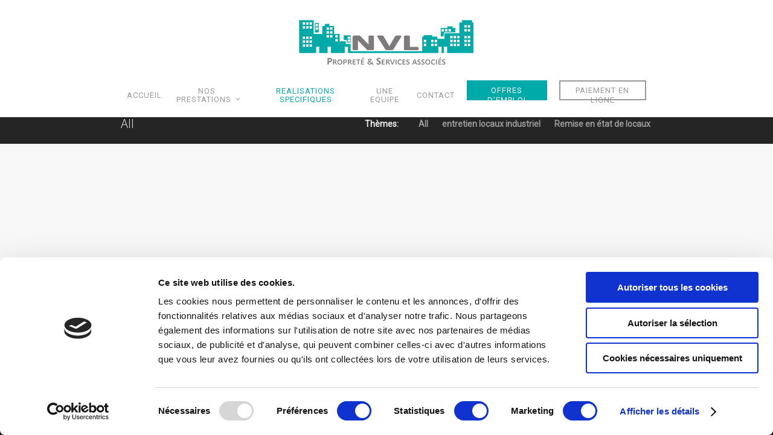

--- FILE ---
content_type: text/css; charset=utf-8
request_url: https://www.nvl-proprete.fr/wp-content/themes/salient-child/style.css?ver=17.2.0
body_size: 355
content:
/*
Theme Name: Salient Child Theme
Theme URI: http: //mysite.com/
Description: This is a custom child theme for Salient
Author: My Name
Author URI: http: //mysite.com/
Template: salient
Version: 0.1
*/
.nectar-progress-bar p {
	padding-bottom: 20px;
}
.nectar-progress-bar .bar-wrap span strong i,
.nectar-progress-bar .bar-wrap span strong {
	font-size: 14px!important;
	line-height: 24px!important;
}
.nectar-milestone .subject {
	letter-spacing: 0.5px;
    font-family: 'Roboto';
	font-weight: 400;
    font-size: 16px!important;
	color: #FFF;
}
.container-wrap, .project-title {
    background-color: #f8f8f8;
    position: relative;
    z-index: 10;
    margin-top: -95px;
    padding-top: 93px;
    padding-bottom: 20px;
}
.single-portfolio .row.project-title .container .title-wrap {

    border-bottom: 1px solid #DDD;
    position: relative;
    padding-bottom: 30px;
    padding-top: 30px !important;
}




--- FILE ---
content_type: application/x-javascript
request_url: https://consentcdn.cookiebot.com/consentconfig/ef977e91-5cdc-461c-9af3-168dd23b1b78/nvl-proprete.fr/configuration.js
body_size: 170
content:
CookieConsent.configuration.tags.push({id:53682115,type:"script",tagID:"",innerHash:"",outerHash:"",tagHash:"2019455927088",url:"",resolvedUrl:"",cat:[3]});CookieConsent.configuration.tags.push({id:53682116,type:"script",tagID:"",innerHash:"",outerHash:"",tagHash:"11423458441386",url:"https://www.nvl-proprete.fr/wp-content/plugins/wpforms/assets/js/wpforms.min.js?ver=1.8.2.2",resolvedUrl:"https://www.nvl-proprete.fr/wp-content/plugins/wpforms/assets/js/wpforms.min.js?ver=1.8.2.2",cat:[1]});CookieConsent.configuration.tags.push({id:53682117,type:"script",tagID:"",innerHash:"",outerHash:"",tagHash:"15143877167255",url:"https://www.nvl-proprete.fr/wp-includes/js/jquery/jquery.min.js?ver=3.6.4",resolvedUrl:"https://www.nvl-proprete.fr/wp-includes/js/jquery/jquery.min.js?ver=3.6.4",cat:[1,3,4]});CookieConsent.configuration.tags.push({id:53682118,type:"script",tagID:"",innerHash:"",outerHash:"",tagHash:"17421103173746",url:"https://www.youtube.com/iframe_api",resolvedUrl:"https://www.youtube.com/iframe_api",cat:[1,4]});CookieConsent.configuration.tags.push({id:53682119,type:"script",tagID:"",innerHash:"",outerHash:"",tagHash:"10562302918266",url:"https://consent.cookiebot.com/uc.js",resolvedUrl:"https://consent.cookiebot.com/uc.js",cat:[1]});